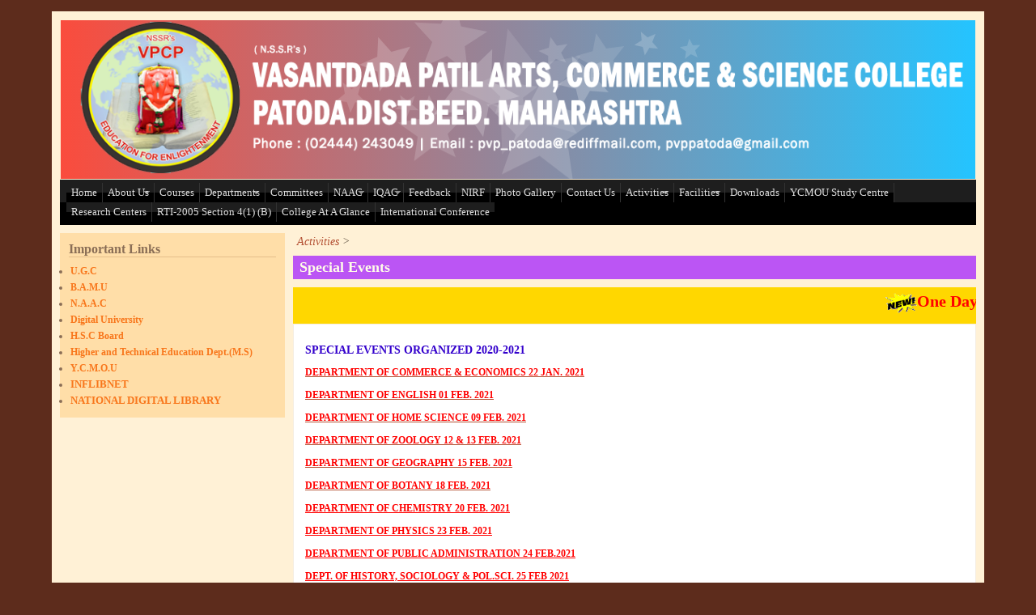

--- FILE ---
content_type: text/html; charset=utf-8
request_url: https://pvpcollegepatoda.org/special-events
body_size: 12559
content:
<!DOCTYPE html PUBLIC "-//W3C//DTD XHTML+RDFa 1.0//EN"
  "http://www.w3.org/MarkUp/DTD/xhtml-rdfa-1.dtd">
<html xmlns="http://www.w3.org/1999/xhtml" xml:lang="en" version="XHTML+RDFa 1.0" dir="ltr"
  xmlns:content="http://purl.org/rss/1.0/modules/content/"
  xmlns:dc="http://purl.org/dc/terms/"
  xmlns:foaf="http://xmlns.com/foaf/0.1/"
  xmlns:og="http://ogp.me/ns#"
  xmlns:rdfs="http://www.w3.org/2000/01/rdf-schema#"
  xmlns:sioc="http://rdfs.org/sioc/ns#"
  xmlns:sioct="http://rdfs.org/sioc/types#"
  xmlns:skos="http://www.w3.org/2004/02/skos/core#"
  xmlns:xsd="http://www.w3.org/2001/XMLSchema#">

<head profile="http://www.w3.org/1999/xhtml/vocab">
  <meta http-equiv="Content-Type" content="text/html; charset=utf-8" />
<meta name="Generator" content="Drupal 7 (http://drupal.org)" />
<link rel="canonical" href="/special-events" />
<link rel="shortlink" href="/node/177" />
<link rel="shortcut icon" href="https://pvpcollegepatoda.org/sites/default/files/logo16.png" type="image/png" />
  <title>Special Events | N. S. S. R&#039;s VASANTDADA PATIL ARTS, COMMERCE &amp; SCIENCE COLLEGE, PATODA. DIST. BEED. MAHARASHTRA</title>
  <style type="text/css" media="all">
@import url("https://pvpcollegepatoda.org/modules/system/system.base.css?sjj8dh");
@import url("https://pvpcollegepatoda.org/modules/system/system.menus.css?sjj8dh");
@import url("https://pvpcollegepatoda.org/modules/system/system.messages.css?sjj8dh");
@import url("https://pvpcollegepatoda.org/modules/system/system.theme.css?sjj8dh");
</style>
<style type="text/css" media="all">
@import url("https://pvpcollegepatoda.org/modules/field/theme/field.css?sjj8dh");
@import url("https://pvpcollegepatoda.org/modules/node/node.css?sjj8dh");
@import url("https://pvpcollegepatoda.org/modules/user/user.css?sjj8dh");
@import url("https://pvpcollegepatoda.org/sites/all/modules/views/css/views.css?sjj8dh");
@import url("https://pvpcollegepatoda.org/sites/all/modules/ckeditor/css/ckeditor.css?sjj8dh");
</style>
<style type="text/css" media="all">
@import url("https://pvpcollegepatoda.org/sites/all/modules/colorbox/styles/default/colorbox_style.css?sjj8dh");
@import url("https://pvpcollegepatoda.org/sites/all/modules/ctools/css/ctools.css?sjj8dh");
@import url("https://pvpcollegepatoda.org/sites/all/modules/nice_menus/css/nice_menus.css?sjj8dh");
@import url("https://pvpcollegepatoda.org/sites/all/modules/nice_menus/css/nice_menus_default.css?sjj8dh");
</style>
<style type="text/css" media="all">
@import url("https://pvpcollegepatoda.org/sites/all/themes/mayo/css/layout.css?sjj8dh");
@import url("https://pvpcollegepatoda.org/sites/all/themes/mayo/css/style.css?sjj8dh");
@import url("https://pvpcollegepatoda.org/sites/default/files/color/mayo-0cfaec51/colors.css?sjj8dh");
</style>

<!--[if IE 8]>
<link type="text/css" rel="stylesheet" href="https://pvpcollegepatoda.org/sites/all/themes/mayo/css/ie8.css?sjj8dh" media="all" />
<![endif]-->

<!--[if  IE 7]>
<link type="text/css" rel="stylesheet" href="https://pvpcollegepatoda.org/sites/all/themes/mayo/css/ie.css?sjj8dh" media="all" />
<![endif]-->

<!--[if IE 6]>
<link type="text/css" rel="stylesheet" href="https://pvpcollegepatoda.org/sites/all/themes/mayo/css/ie6.css?sjj8dh" media="all" />
<![endif]-->
<style type="text/css" media="all">
@import url("https://pvpcollegepatoda.org/sites/all/themes/mayo/css/black-menu.css?sjj8dh");
</style>
<style type="text/css" media="all">
<!--/*--><![CDATA[/*><!--*/
body{font-size:87.5%;font-family:Georgia,'Palatino Linotype','Book Antiqua','URW Palladio L',Baskerville,Meiryo,'Hiragino Mincho Pro','MS PMincho',serif;}
h1,h2,h3,h4,h5{font-family:Georgia,'Palatino Linotype','Book Antiqua','URW Palladio L',Baskerville,Meiryo,'Hiragino Mincho Pro','MS PMincho',serif;}
body,#page-wrapper{background-color:#5d2c1c;color:#685c4a;}#site-name span{font-size:17px;}#header{max-height:200px !important;}#logo img{width:100% !important;}#logo{padding-top:0px !important;}#main,body.overlay{background-color:#fff1d6;color:#685c4a;}#page{background-color:#fff1d6;}#main-menu-links li a.active,#main-menu-links li.active-trail a{background-color:#fff1d6;}.tabs ul.secondary li a,.tabs ul.primary li a{border-color:#edddc9;border-bottom-width:1px;border-bottom-style:solid;background-color:#fff1d6;}.tabs ul.secondary li a.active:hover,.tabs ul.secondary li a:hover,.tabs ul.primary li a.active:hover,.tabs ul.primary li a:hover{background-color:#e3a968;}.tabs ul.secondary li a.active,.tabs ul.primary li a.active{}.tabs ul.secondary li.active a,.tabs ul.primary li.active a{background-color:#fff1d6;border-color:#edddc9;}.tabs ul.secondary li{border-color:#edddc9;}#header{background-color:#fa4c3d;background-image:-webkit-gradient(linear,left top,right top,from(#fa4c3d),to(#24c4ff));background-image:-moz-linear-gradient(0deg,#fa4c3d,#24c4ff);border-color:#fff1d6;filter:progid:DXImageTransform.Microsoft.Gradient(StartColorStr=#fa4c3d,EndColorStr=#24c4ff,GradientType=1);-ms-filter:"progid:DXImageTransform.Microsoft.gradient(startColorstr=#fa4c3d, endColorstr=#24c4ff, GradientType=1)";}a.visited,a{color:#b34f32;}a:hover,a:focus{color:#af431f;}a:active{color:#af431f;}li a.active{color:#685c4a;}.column-block,.sidebar .block{background-color:#ffdea8;border-color:#ffdea8;color:#8a6e56;}.column-block h2,.sidebar h2{border-bottom-color:#e5be8b;color:#8a6e56;}.column-block a,.sidebar a{color:#f8761b;}.column-block table tr th,.sidebar .block table tr th{border-color:#e5be8b;border-color:#ffdea8;border-color:#e5be8b;}.node{background-color:#ffffff;border-color:#f5ede0;}.node h2{border-color:#e2ccab;}.node-sticky{background-color:#ffdea8;}.node .submitted{color:#968d81;}#menubar,#submenubar,#navigation{border-bottom-color:#edddc9;}#navigation ul li{border-right-color:#edddc9;color:#685c4a;}#navigation ul li.last{border-right:none;}.highlight{background-color:#e3a968;}div.item-list ul.pager li a:hover,#navigation ul li a:hover{background-color:#e3a968;}#page-title{background-color:#bb55f4;color:#fffde8;}#content .block h2{background-color:#bb55f4;color:#fffde8;}#content .node h2{background-color:transparent;color:#685c4a;}#content .node-sticky h2{background-color:transparent;}#footer-wrapper{background-color:#7a4001;color:#e5ddca;}#footer-wrapper a{color:#ff7505;}#footer-wrapper .column-block{background-color:#7a4001;color:#e5ddca;}#footer-wrapper .column-block h2{border:none;color:#e5ddca;}#footer-wrapper .column-block a{color:#ff7505;}#footer{background-color:#7a4001;color:#e5ddca;}#footer a{color:#ff7505;}.region-header,.region-header a,.region-header li a.active,#header #name-and-slogan,#header #name-and-slogan a{color:#ffffff;}form fieldset{border:solid 1px #edddc9;}blockquote{border-color:#e2ccab;}.filter-wrapper{background-color:#fff1d6;}.comment{background-color:#ffffff;border-color:#f5ede0;}.comment h3{border-color:#e2ccab;}.comment-unpublished{background-color:#ffffff;}.comment .submitted{color:#968d81;}table.views-view-grid tr{background-color:#fff1d6;}td.views-field{background-color:#fff1d6;}table tr th{background-color:#f8c88c;border-right-color:#fff1d6;}fieldset{border-color:#e2ccab;}tr.even,tr.even td{background-color:#f7ecde;}tr.odd,tr.odd td{background-color:#ffffff;}tr.even td.active,tr.odd td.active{background-image:url(/sites/all/themes/mayo/images/dark.png);}.profile .user-picture{background-color:#fff1d6;}.column-block table tr td,.sidebar .block table tr td{border-color:#e5be8b;}.column-block table tr.even td,.column-block table tr.odd td,.sidebar .block table tr.even td,.sidebar .block table tr.odd td{background-color:#ffdea8;}.sf-menu li a{background-color:#fff1d6;border-right-color:#edddc9;}.sf-menu li.last ul li a,.sf-menu li ul li a,.sf-menu li ul li.last a{border-width:0px;}.sf-menu li a.sfHover,.sf-menu li a:hover{background-color:#e3a968;}.sf-menu a,.sf-menu a:active,.sf-menu a:visited,.sf-menu a:focus{color:#b34f32;}.sf-menu ul{border-color:#edddc9;}.nice-menu a,.nice-menu a:active,.nice-menu a:visited,.nice-menu a:focus{color:#b34f32;}ul.nice-menu li.menuparent a{background-color:#fff1d6;}ul.nice-menu li a{background-color:#fff1d6;border-right-color:#edddc9;}ul.nice-menu li.menuparent a:hover,ul.nice-menu li a:hover{background-color:#e3a968;}ul.nice-menu li.last ul li a,ul.nice-menu li ul li a,ul.nice-menu li ul li.last a{border-color:#edddc9;}ul.nice-menu li ul li.menuparent{background-color:#fff1d6;}ul.nice-menu li.menuparent li{background:none;background-color:#fff1d6;}ul.nice-menu li.menuparent li:hover{background:none;background-color:#e3a968;}ul.nice-menu li ul{border:solid 1px #edddc9;}div#name-and-slogan{margin-top:-90px;margin-left:90px;}.page-node-add-student-survey #page-title,.page-node-add-student-survey #breadcrumb{display:none;}div#block-block-32{padding:10px 30px;border:1px solid;background:#ecdfc6;}div#field-instruction-add-more-wrapper{padding:10px 30px;border:1px solid;background:#ecdfc6;}.field-type-list-text,.field-type-text{border-bottom:1px solid #685c4a21;}div#block-block-34{background:#ded461;padding-top:15px;margin:0px;}ul.nice-menu li a{font-size:0.9em;padding:4px 6px !important;border:none;border-right-style:solid;border-right-width:1px;}

/*]]>*/-->
</style>
  <script type="2276cfc535d034df6ab2c1dd-text/javascript" src="https://pvpcollegepatoda.org/misc/jquery.js?v=1.4.4"></script>
<script type="2276cfc535d034df6ab2c1dd-text/javascript" src="https://pvpcollegepatoda.org/misc/jquery-extend-3.4.0.js?v=1.4.4"></script>
<script type="2276cfc535d034df6ab2c1dd-text/javascript" src="https://pvpcollegepatoda.org/misc/jquery-html-prefilter-3.5.0-backport.js?v=1.4.4"></script>
<script type="2276cfc535d034df6ab2c1dd-text/javascript" src="https://pvpcollegepatoda.org/misc/jquery.once.js?v=1.2"></script>
<script type="2276cfc535d034df6ab2c1dd-text/javascript" src="https://pvpcollegepatoda.org/misc/drupal.js?sjj8dh"></script>
<script type="2276cfc535d034df6ab2c1dd-text/javascript" src="https://pvpcollegepatoda.org/sites/all/modules/nice_menus/js/jquery.bgiframe.js?v=2.1"></script>
<script type="2276cfc535d034df6ab2c1dd-text/javascript" src="https://pvpcollegepatoda.org/sites/all/modules/nice_menus/js/jquery.hoverIntent.js?v=0.5"></script>
<script type="2276cfc535d034df6ab2c1dd-text/javascript" src="https://pvpcollegepatoda.org/sites/all/modules/nice_menus/js/superfish.js?v=1.4.8"></script>
<script type="2276cfc535d034df6ab2c1dd-text/javascript" src="https://pvpcollegepatoda.org/sites/all/modules/nice_menus/js/nice_menus.js?v=1.0"></script>
<script type="2276cfc535d034df6ab2c1dd-text/javascript" src="https://pvpcollegepatoda.org/sites/all/libraries/colorbox/jquery.colorbox-min.js?sjj8dh"></script>
<script type="2276cfc535d034df6ab2c1dd-text/javascript" src="https://pvpcollegepatoda.org/sites/all/modules/colorbox/js/colorbox.js?sjj8dh"></script>
<script type="2276cfc535d034df6ab2c1dd-text/javascript" src="https://pvpcollegepatoda.org/sites/all/modules/colorbox/styles/default/colorbox_style.js?sjj8dh"></script>
<script type="2276cfc535d034df6ab2c1dd-text/javascript" src="https://pvpcollegepatoda.org/sites/all/modules/google_analytics/googleanalytics.js?sjj8dh"></script>
<script type="2276cfc535d034df6ab2c1dd-text/javascript" src="https://www.googletagmanager.com/gtag/js?id=UA-135139858-1"></script>
<script type="2276cfc535d034df6ab2c1dd-text/javascript">
<!--//--><![CDATA[//><!--
window.dataLayer = window.dataLayer || [];function gtag(){dataLayer.push(arguments)};gtag("js", new Date());gtag("set", "developer_id.dMDhkMT", true);gtag("config", "UA-135139858-1", {"groups":"default","anonymize_ip":true});
//--><!]]>
</script>
<script type="2276cfc535d034df6ab2c1dd-text/javascript">
<!--//--><![CDATA[//><!--
jQuery.extend(Drupal.settings, {"basePath":"\/","pathPrefix":"","setHasJsCookie":0,"ajaxPageState":{"theme":"mayo","theme_token":"zSbg-WwmVPPVJdGX0_9y363fLu1-GyKwmkBcXCj1vZY","js":{"misc\/jquery.js":1,"misc\/jquery-extend-3.4.0.js":1,"misc\/jquery-html-prefilter-3.5.0-backport.js":1,"misc\/jquery.once.js":1,"misc\/drupal.js":1,"sites\/all\/modules\/nice_menus\/js\/jquery.bgiframe.js":1,"sites\/all\/modules\/nice_menus\/js\/jquery.hoverIntent.js":1,"sites\/all\/modules\/nice_menus\/js\/superfish.js":1,"sites\/all\/modules\/nice_menus\/js\/nice_menus.js":1,"sites\/all\/libraries\/colorbox\/jquery.colorbox-min.js":1,"sites\/all\/modules\/colorbox\/js\/colorbox.js":1,"sites\/all\/modules\/colorbox\/styles\/default\/colorbox_style.js":1,"sites\/all\/modules\/google_analytics\/googleanalytics.js":1,"https:\/\/www.googletagmanager.com\/gtag\/js?id=UA-135139858-1":1,"0":1},"css":{"modules\/system\/system.base.css":1,"modules\/system\/system.menus.css":1,"modules\/system\/system.messages.css":1,"modules\/system\/system.theme.css":1,"modules\/field\/theme\/field.css":1,"modules\/node\/node.css":1,"modules\/user\/user.css":1,"sites\/all\/modules\/views\/css\/views.css":1,"sites\/all\/modules\/ckeditor\/css\/ckeditor.css":1,"sites\/all\/modules\/colorbox\/styles\/default\/colorbox_style.css":1,"sites\/all\/modules\/ctools\/css\/ctools.css":1,"sites\/all\/modules\/nice_menus\/css\/nice_menus.css":1,"sites\/all\/modules\/nice_menus\/css\/nice_menus_default.css":1,"sites\/all\/themes\/mayo\/css\/layout.css":1,"sites\/all\/themes\/mayo\/css\/style.css":1,"sites\/all\/themes\/mayo\/css\/colors.css":1,"sites\/all\/themes\/mayo\/css\/ie8.css":1,"sites\/all\/themes\/mayo\/css\/ie.css":1,"sites\/all\/themes\/mayo\/css\/ie6.css":1,"sites\/all\/themes\/mayo\/css\/black-menu.css":1,"1":1,"2":1,"0":1}},"colorbox":{"opacity":"0.85","current":"{current} of {total}","previous":"\u00ab Prev","next":"Next \u00bb","close":"Close","maxWidth":"98%","maxHeight":"98%","fixed":true,"mobiledetect":true,"mobiledevicewidth":"480px","file_public_path":"\/sites\/default\/files","specificPagesDefaultValue":"admin*\nimagebrowser*\nimg_assist*\nimce*\nnode\/add\/*\nnode\/*\/edit\nprint\/*\nprintpdf\/*\nsystem\/ajax\nsystem\/ajax\/*"},"nice_menus_options":{"delay":"800","speed":"fast"},"googleanalytics":{"account":["UA-135139858-1"],"trackOutbound":1,"trackMailto":1,"trackDownload":1,"trackDownloadExtensions":"7z|aac|arc|arj|asf|asx|avi|bin|csv|doc(x|m)?|dot(x|m)?|exe|flv|gif|gz|gzip|hqx|jar|jpe?g|js|mp(2|3|4|e?g)|mov(ie)?|msi|msp|pdf|phps|png|ppt(x|m)?|pot(x|m)?|pps(x|m)?|ppam|sld(x|m)?|thmx|qtm?|ra(m|r)?|sea|sit|tar|tgz|torrent|txt|wav|wma|wmv|wpd|xls(x|m|b)?|xlt(x|m)|xlam|xml|z|zip","trackColorbox":1}});
//--><!]]>
</script>
</head>
<body class="html not-front not-logged-in one-sidebar sidebar-first page-node page-node- page-node-177 node-type-page" >
  <div id="skip-link">
    <a href="#main-content" class="element-invisible element-focusable">Skip to main content</a>
  </div>
    

<div id="page-wrapper" style="width: 90%; margin-top: 14px; margin-bottom: 14px;">
  <div id="page" style="padding: 10px;">

    <div id="header" >
    <div id="header-watermark" style="background-image: url(/sites/all/themes/mayo/images/pat-5.png);">
    <div class="section clearfix">

              <div id="logo" style="padding-left: 20px; padding-top: 15px;">
        <a href="/" title="Home" rel="home">
          <img src="https://pvpcollegepatoda.org/sites/default/files/LOGOpvp.png" alt="Home" />
        </a>
        </div> <!-- /#logo -->
      
      
      
      
      <div class="clearfix cfie"></div>

      
    </div> <!-- /.section -->
    </div> <!-- /#header-watermark -->
    </div> <!-- /#header -->

    
    <div class="clearfix cfie"></div>

    <!-- for nice_menus, superfish -->
        <div id="menubar" class="menubar clearfix">
        <div class="region region-menubar">
    <div id="block-nice-menus-1" class="block block-nice-menus clearfix">

    
  <div class="content">
    <ul class="nice-menu nice-menu-down nice-menu-main-menu" id="nice-menu-1"><li class="menu-218 menu-path-front first odd "><a href="/">Home</a></li>
<li class="menu-422 menuparent  menu-path-nolink  even "><a title="" class="nolink" tabindex="0">About Us</a><ul><li class="menu-429 menu-path-node-3 first odd "><a href="/node/3">College Profile</a></li>
<li class="menu-431 menu-path-node-4  even "><a href="/node/4">Sister Institutes</a></li>
<li class="menu-430 menu-path-node-5  odd "><a href="/node/5">From Principal&#039;s Desk</a></li>
<li class="menu-868 menu-path-node-186  even "><a href="/node/186">Code of Conduct</a></li>
<li class="menu-1129 menu-path-node-676  odd "><a href="/recruitment">Recruitment</a></li>
<li class="menu-440 menu-path-node-2  even "><a href="/node/2">Our Mission</a></li>
<li class="menu-441 menu-path-node-6  odd "><a href="/node/6">Governing Bodies</a></li>
<li class="menu-459 menu-path-node-19  even last"><a href="/node/19">Awards and Achievements</a></li>
</ul></li>
<li class="menu-423 menu-path-node-22  odd "><a href="/node/22">Courses</a></li>
<li class="menu-424 menuparent  menu-path-nolink  even "><a title="" class="nolink" tabindex="0">Departments</a><ul><li class="menu-432 menu-path-node-28 first odd "><a href="/node/28">Arts</a></li>
<li class="menu-433 menu-path-node-29  even "><a href="/node/29">Science</a></li>
<li class="menu-434 menu-path-node-30  odd "><a href="/node/30">Commerce</a></li>
<li class="menu-450 menu-path-node-10  even "><a href="/node/10">HSC Vocational</a></li>
<li class="menu-448 menu-path-node-8  odd "><a href="/node/8">Administrative</a></li>
<li class="menu-1194 menu-path-node-677  even "><a href="/academic-activities">Academic Activities</a></li>
<li class="menu-449 menu-path-node-9  odd last"><a href="/node/9">Library</a></li>
</ul></li>
<li class="menu-425 menu-path-node-23  odd "><a href="/node/23">Committees</a></li>
<li class="menu-1198 menuparent  menu-path-front  even "><a href="/" title="">NAAC</a><ul><li class="menu-1199 menu-path-node-882 first odd "><a href="/iiqa">IIQA</a></li>
<li class="menu-1200 menu-path-node-883  even "><a href="/curricular-aspects">Curricular Aspects</a></li>
<li class="menu-1201 menu-path-node-884  odd "><a href="/teaching-learning-evaluation">Teaching-Learning &amp; Evaluation</a></li>
<li class="menu-1202 menu-path-node-885  even "><a href="/research-innovations-extension">Research, Innovations &amp; Extension</a></li>
<li class="menu-1203 menu-path-node-886  odd "><a href="/infrastructure-learning-resources">Infrastructure &amp; Learning Resources</a></li>
<li class="menu-1204 menu-path-node-887  even "><a href="/student-support-progression">Student Support &amp; Progression</a></li>
<li class="menu-1205 menu-path-node-888  odd "><a href="/governance-leadership-management">Governance, Leadership &amp; Management</a></li>
<li class="menu-1206 menu-path-node-889  even last"><a href="/institutional-values-best-practices">Institutional Values &amp; Best Practices</a></li>
</ul></li>
<li class="menu-426 menuparent  menu-path-node-152  odd "><a href="/node/152">IQAC</a><ul><li class="menu-505 menu-path-node-184 first odd "><a href="/node/184">AQAR</a></li>
<li class="menu-506 menu-path-node-185  even "><a href="/node/185">SSR</a></li>
<li class="menu-1120 menu-path-node-668  odd "><a href="/iqac-committee">IQAC Committee</a></li>
<li class="menu-891 menu-path-node-187  even "><a href="/students-satisfaction-survey">Students Satisfaction Survey</a></li>
<li class="menu-1121 menu-path-node-669  odd "><a href="/naac-certificate">NAAC Certificate</a></li>
<li class="menu-1123 menu-path-node-671  even "><a href="/academic-calendar">Academic Calendar</a></li>
<li class="menu-1124 menu-path-node-672  odd "><a href="/learning-outcomes">Learning Outcomes</a></li>
<li class="menu-1125 menu-path-node-673  even "><a href="/procedure-policy">Procedure &amp; Policy</a></li>
<li class="menu-1126 menu-path-node-674  odd "><a href="/best-practices">Best Practices</a></li>
<li class="menu-1127 menu-path-node-675  even "><a href="/institutional-distinctiveness">Institutional Distinctiveness</a></li>
<li class="menu-1207 menu-path-node-890  odd "><a href="/iso-certificate">ISO Certificate</a></li>
<li class="menu-1208 menu-path-node-891  even last"><a href="/environmental-audits">Environmental Audits</a></li>
</ul></li>
<li class="menu-892 menu-path-node-188  even "><a href="/feedback">Feedback</a></li>
<li class="menu-504 menu-path-node-183  odd "><a href="/node/183">NIRF</a></li>
<li class="menu-427 menu-path-node-20  even "><a href="/node/20">Photo Gallery</a></li>
<li class="menu-428 menu-path-node-27  odd "><a href="/node/27">Contact Us</a></li>
<li class="menu-442 menuparent  menu-path-nolink active-trail  even "><a title="" class="nolink" tabindex="0">Activities</a><ul><li class="menu-444 menu-path-node-24 first odd "><a href="/node/24">National Service Scheme (NSS)</a></li>
<li class="menu-446 menu-path-node-25  even "><a href="/institutional-distinctiveness-sports-achievements">Sports</a></li>
<li class="menu-452 menu-path-node-12  odd "><a href="/node/12">NCC</a></li>
<li class="menu-453 menu-path-node-13  even "><a href="/node/13">Alumni</a></li>
<li class="menu-464 menu-path-node-180  odd "><a href="/node/180">Alumni Association</a></li>
<li class="menu-454 menu-path-node-14  even "><a href="/node/14">Parent Teacher Association</a></li>
<li class="menu-455 menu-path-node-15  odd "><a href="/node/15">Educational Tours</a></li>
<li class="menu-462 menu-path-node-177 active-trail  even "><a href="/special-events" class="active">Special Events</a></li>
<li class="menu-503 menu-path-node-182  odd "><a href="/node/182">Research Activities</a></li>
<li class="menu-1195 menu-path-node-738  even last"><a href="/books-publication">Books Publication</a></li>
</ul></li>
<li class="menu-443 menuparent  menu-path-nolink  odd "><a title="" class="nolink" tabindex="0">Facilities</a><ul><li class="menu-447 menu-path-node-26 first odd "><a href="/node/26">Infrastructure</a></li>
<li class="menu-456 menu-path-node-16  even "><a href="/node/16">Library</a></li>
<li class="menu-457 menu-path-node-17  odd "><a href="/node/17">Computer Labs</a></li>
<li class="menu-458 menu-path-node-18  even last"><a href="/node/18">Scholarships</a></li>
</ul></li>
<li class="menu-461 menu-path-node-21  even "><a href="/node/21">Downloads</a></li>
<li class="menu-1196 menu-path-node-876  odd "><a href="/ycmou-study-centre">YCMOU Study Centre</a></li>
<li class="menu-1197 menu-path-node-880  even "><a href="/research-centers">Research Centers</a></li>
<li class="menu-1209 menu-path-node-893  odd "><a href="/rti-2005-section-41-b">RTI-2005 Section 4(1) (B)</a></li>
<li class="menu-1375 menu-path-node-899  even "><a href="/college-glance">College At A Glance</a></li>
<li class="menu-1513 menu-path-node-1302  odd last"><a href="/international-conference">International Conference</a></li>
</ul>
  </div>
</div>
  </div>
    </div>
        
    <!-- space between menus and contents -->
    <div class="spacer clearfix cfie"></div>


    <div id="main-wrapper">
    <div id="main" class="clearfix" style="">

      
      
      
      <div class="clearfix cfie"></div>


      <!-- sidebars (left) -->
              <div id="sidebar-first" class="column sidebar" style="width: 25%;"><div class="section" style="margin-left: 0px; margin-right: 5px;">
            <div class="region region-sidebar-first">
    <div id="block-block-1" class="block block-block clearfix">

    <h2>Important Links</h2>
  
  <div class="content">
    <ul style="list-style-type:disc">
<li><strong><span style="font-size:12px"><a href="http://www.ugc.ac.in/" target="_blank">U.G.C</a></span></strong></li>
<li><strong><span style="font-size:12px"><a href="http://www.bamu.net/" target="_blank">B.A.M.U</a></span></strong></li>
<li><strong><span style="font-size:12px"><a href="http://www.naac.gov.in/" target="_blank">N.A.A.C</a></span></strong></li>
<li><strong><span style="font-size:12px"><a href="http://bamua.digitaluniversity.ac/" target="_blank">Digital University</a></span></strong></li>
<li><strong><span style="font-size:12px"><a href="http://www.msbshse.ac.in/newsite/newhome.html" target="_blank">H.S.C Board</a></span></strong></li>
<li><strong><span style="font-size:12px"><a href="http://techedu.maharashtra.gov.in" target="_blank">Higher and Technical Education Dept.(M.S)</a></span></strong></li>
<li><strong><span style="font-size:12px"><a href="http://ycmou.digitaluniversity.ac" target="_blank">Y.C.M.O.U</a></span></strong></li>
<li><strong><a href="https://nlist.inflibnet.ac.in/">INFLIBNET</a></strong></li>
<li><strong><a href="https://ndl.iitkgp.ac.in/">NATIONAL DIGITAL LIBRARY</a></strong></li>
</ul>
  </div>
</div>
  </div>
        </div></div> <!-- /.section, /#sidebar-first -->
            

      <!-- main content -->
      <div id="content" class="column" style="width: 75%;"><div class="section" style="margin-left: 5px; margin-right: 0px;">

        
                  <div id="breadcrumb"><div class="breadcrumb"><a title="" class="nolink" tabindex="0">Activities</a> > </div></div>
        
        <a id="main-content"></a>
                <h1 class="title" id="page-title">Special Events</h1>                <div class="tabs"></div>                          <div class="region region-content">
    <div id="block-block-36" class="block block-block clearfix">

    
  <div class="content">
       <style>

.block-one {
    background: gold;
    height: 45px;
    display: flex;
    justify-content: center;
    align-items: center;
}

    </style>

<div class="block-one">
    <marquee behavior="scroll" direction="left" width="100%" scrollamount="3" height="30" onmouseover="if (!window.__cfRLUnblockHandlers) return false; this.stop();" onmouseout="if (!window.__cfRLUnblockHandlers) return false; this.start();" data-cf-modified-2276cfc535d034df6ab2c1dd-="">
        <h1><a href="/sites/default/files/upload/Untitled.pdf" style="color:red;"> <img alt=""
                    src="/sites/default/files/upload/new.gif" style="float:left; height:25px;"> One Day National Conference on 'Recent Advances in Life Sciences and Molecular Biology for Rural Development' on 11 March 2025</a>
            <h1>
    </marquee>
</div>
  </div>
</div>
<div id="block-system-main" class="block block-system clearfix">

    
  <div class="content">
    <div id="node-177" class="node node-page clearfix" about="/special-events" typeof="foaf:Document">

  
      <span property="dc:title" content="Special Events" class="rdf-meta element-hidden"></span>
  
  <div class="content">
    <div class="field field-name-body field-type-text-with-summary field-label-hidden"><div class="field-items"><div class="field-item even" property="content:encoded"><p><span style="font-size:14px"><span style="color:#3300cc"><strong><span style="font-family:Georgia,serif">SPECIAL EVENTS ORGANIZED 2020-2021</span></strong></span></span></p>
<p><span style="font-size:12px"><a href="/sites/default/files/upload/22.01.2021%20Commerce.pdf"><u><span style="color:#ff0000"><strong><span style="font-family:Georgia,serif">DEPARTMENT OF COMMERCE &amp; ECONOMICS 22 JAN. 2021</span></strong></span></u></a></span></p>
<p><span style="font-size:12px"><a href="/sites/default/files/upload/01feb2021%20ENGLISH_0.pdf"><u><span style="color:#ff0000"><strong><span style="font-family:Georgia,serif">DEPARTMENT OF ENGLISH 01 FEB. 2021</span></strong></span></u></a></span></p>
<p><span style="font-size:12px"><a href="/sites/default/files/upload/09022021%20HOME%20SCIENCE_0.pdf"><u><span style="color:#ff0000"><strong><span style="font-family:Georgia,serif">DEPARTMENT OF HOME SCIENCE 09 FEB. 2021</span></strong></span></u></a></span></p>
<p><span style="font-size:12px"><a href="/sites/default/files/upload/12-13feb21Zoology.pdf"><u><span style="color:#ff0000"><strong><span style="font-family:Georgia,serif">DEPARTMENT OF ZOOLOGY 12 &amp; 13 FEB. 2021</span></strong></span></u></a></span></p>
<p><span style="font-size:12px"><a href="/sites/default/files/upload/15022021%20GEOGRAPHY.pdf"><u><span style="color:#ff0000"><strong><span style="font-family:Georgia,serif">DEPARTMENT OF GEOGRAPHY 15 FEB. 2021</span></strong></span></u></a></span></p>
<p><span style="font-size:12px"><a href="/sites/default/files/upload/18%20feb%202021%20and%2015%20sep%202021%20BOTANY.pdf"><u><span style="color:#ff0000"><strong><span style="font-family:Georgia,serif">DEPARTMENT OF BOTANY 18 FEB. 2021</span></strong></span></u></a></span></p>
<p><span style="font-size:12px"><a href="/sites/default/files/upload/20022021%20CHEMISTRY.pdf"><span style="color:#ff0000; font-family:Georgia,serif"><strong><u>DEPARTMENT OF CHEMISTRY 20 FEB. 2021</u></strong></span></a></span></p>
<p><span style="font-size:12px"><a href="/sites/default/files/upload/23feb2021%20PHYSICS.pdf"><span style="color:#ff0000; font-family:Georgia,serif"><strong><u>DEPARTMENT OF PHYSICS 23 FEB. 2021</u></strong></span></a></span></p>
<p><span style="font-size:12px"><a href="/sites/default/files/upload/24feb2021%20PUB%20ADM.pdf"><span style="color:#ff0000; font-family:Georgia,serif"><strong><u>DEPARTMENT OF PUBLIC ADMINISTRATION 24 FEB.2021</u></strong></span></a></span></p>
<p><span style="font-size:12px"><a href="/sites/default/files/upload/25feb2021%20HISTORY.pdf"><span style="color:#ff0000; font-family:Georgia,serif"><strong><u>DEPT. OF HISTORY, SOCIOLOGY &amp; POL.SCI. 25 FEB 2021</u></strong></span></a></span></p>
<p><span style="font-size:12px"><a href="/sites/default/files/upload/26feb2021maths.pdf"><span style="color:#ff0000; font-family:Georgia,serif"><strong><u>DEPARTMENT OF MATHEMATICS 26 FEB.2021</u></strong></span></a></span></p>
<p><span style="font-size:12px"><a href="/sites/default/files/upload/TRILINGUAL%20CONFERENCE.pdf"><span style="color:#ff0000; font-family:Georgia,serif"><strong><u>TRILINGUAL NATIONAL CONFERENCE DEPT OF MARATHI 27 FEB. 2021</u></strong></span></a></span></p>
<p><span style="font-size:12px"><a href="/sites/default/files/upload/15%20march%202021%20CULTURAL%20%26%20LANGUAGES.pdf"><span style="color:#ff0000; font-family:Georgia,serif"><strong><u>CULTURAL &amp; DEPT. OF LANGUAGES 15 FEB. 2021</u></strong></span></a></span></p>
<p><span style="font-size:12px"><a href="/sites/default/files/upload/10.03.21%20HEALTH%20CHECK%20UP.pdf"><span style="color:#ff0000; font-family:Georgia,serif"><strong><u>HEALTH CHECK UP CAMP 10 MARCH 2021</u></strong></span></a></span></p>
<p><span style="font-size:12px"><a href="/sites/default/files/upload/26march2021%20RESEARCH%20COMMITTEE.pdf"><span style="color:#ff0000; font-family:Georgia,serif"><strong><u>IQAC &amp; RESEARCH COMMITTEE 26 MARCH 2021</u></strong></span></a></span></p>
<p><span style="font-size:14px"><span style="color:#3300cc"><strong><span style="font-family:Georgia,serif">SPECIAL EVENTS ORGANIZED 2021-2022</span></strong></span></span></p>
<p><span style="font-size:12px"><a href="/sites/default/files/upload/6%20sep%202021CULTURAL_0.pdf"><span style="color:#cc00ff"><u><span style="font-family:Georgia,serif"><strong>CULTURAL DEPARTMENT 6 SEPT. 2021</strong></span></u></span></a></span></p>
<p><span style="font-size:12px"><a href="/sites/default/files/upload/14%20sep%202021%20MATHS.pdf"><span style="color:#cc00ff"><span style="font-family:Georgia,serif"><strong><u>DEPARTMENT OF MATHEMATICS 14 SEPT. 2021</u></strong></span></span></a></span></p>
<p><span style="font-size:12px"><a href="/sites/default/files/upload/140921%20IQAC%20%26%20RESEARCH%20COMMITTEE.pdf"><span style="color:#cc00ff"><span style="font-family:Georgia,serif"><strong><u>IQAC &amp; RESEARCH COMMITTEE 14 SEPT. 2021</u></strong></span></span></a></span></p>
<p><span style="font-size:12px"><a href="/sites/default/files/upload/18%20feb%202021%20and%2015%20sep%202021%20BOTANY_0.pdf"><span style="color:#cc00ff"><span style="font-family:Georgia,serif"><strong><u>DEPARTMENT OF BOTANY 15 SEPT. 2021</u></strong></span></span></a></span></p>
<p><span style="font-size:12px"><a href="/sites/default/files/upload/16%20sep%202021%20MICRO.pdf"><span style="color:#cc00ff"><u><span style="font-family:Georgia,serif"><strong>DEPARTMENT OF MICROBIOLOGY 16 SEPT. 2021</strong></span></u></span></a></span></p>
<p><span style="font-size:12px"><a href="/sites/default/files/upload/17%20sep%202021%20HISTORY.pdf"><span style="color:#cc00ff"><u><span style="font-family:Georgia,serif"><strong>DEPARTMENT OF HISTORY 17 SEPT. 2021</strong></span></u></span></a></span></p>
<p><span style="font-size:12px"><a href="/sites/default/files/upload/20%20sep%202021%20PHYSICS.pdf"><span style="color:#cc00ff"><u><span style="font-family:Georgia,serif"><strong>DEPARTMENT OF PHYSICS 20 SEPT.2021</strong></span></u></span></a></span></p>
<p><span style="font-size:12px"><a href="/sites/default/files/upload/23%20sep%202021%20PUB%20ADM.pdf"><span style="color:#cc00ff"><u><span style="font-family:Georgia,serif"><strong>DEPARTMENT OF PUBLIC ADMINISTRATION 23 SEPT. 2021</strong></span></u></span></a></span></p>
<p><span style="font-size:12px"><a href="/sites/default/files/upload/24%2009%202021%20and%2028%2009%202021%20CHEMISTRY.pdf"><span style="color:#cc00ff"><u><span style="font-family:Georgia,serif"><strong>DEPARTMENT OF CHEMISTRY 24 &amp; 28 SEPT. 2021</strong></span></u></span></a></span></p>
<p><span style="font-size:12px"><a href="/sites/default/files/upload/25sep2021%20HOME%20SCI.pdf"><span style="color:#cc00ff"><u><span style="font-family:Georgia,serif"><strong>DEPARTMENT OF HOME SCIENCE 25 SEPT. 2021</strong></span></u></span></a></span></p>
<p><span style="font-size:12px"><a href="/sites/default/files/upload/30%2009%202021%20SOCIOLOGY.pdf"><span style="color:#cc00ff"><u><span style="font-family:Georgia,serif"><strong>DEPARTMENT OF SOCIOLOGY 30 SEPT. 2021</strong></span></u></span></a></span></p>
<p><span style="font-size:12px"><a href="/sites/default/files/upload/4.1.22%20STUDENTSEMINAR%20HOME%20SCI.pdf"><span style="color:#cc00ff"><u><span style="font-family:Georgia,serif"><strong>STUDENTS' SEMINAR HOME SCIENCE 4 JAN. 2022</strong></span></u></span></a></span></p>
<p><span style="font-size:12px"><a href="/sites/default/files/upload/110122%20CHEMISTRY%20NATIONAL%20WEBINAR_compressed%20%281%29.pdf"><span style="color:#cc00ff"><u><span style="font-family:Georgia,serif"><strong>DEPARTMENT OF CHEMISTRY 11 JAN. 2022</strong></span></u></span></a></span></p>
<p><span style="font-size:12px"><a href="/sites/default/files/upload/14.01.2022.%20Cultural%20Dept._compressed.pdf"><span style="color:#cc00ff"><u><span style="font-family:Georgia,serif"><strong>CULTURAL DEPARTMENT 14 JAN 2022</strong></span></u></span></a></span></p>
<p><span style="font-size:12px"><a href="/sites/default/files/upload/17-18%20Jan%202022%2C%20Microbiology%20Conference.pdf"><span style="color:#cc00ff"><u><span style="font-family:Georgia,serif"><strong>DEPARTMENT OF MICROBIOLOGY 17&amp;18 JAN. 2022</strong></span></u></span></a></span></p>
<p><span style="font-size:12px"><a href="/sites/default/files/upload/200122%20maths-state-webinar.pdf"><span style="color:#cc00ff; font-family:Georgia,serif"><strong><u>STATE LEVEL WEBINAR MATHEMATICS 20 JAN. 2022</u></strong></span></a></span></p>
<p><span style="font-size:12px"><a href="/sites/default/files/upload/BOTANY%20INTERNATIONAL%20210122.pdf"><span style="color:#cc00ff"><u><span style="font-family:Georgia,serif"><strong>DEPARTMENT OF BOTANY 21 JAN. 2022</strong></span></u></span></a></span></p>
<p><span style="font-size:12px"><a href="/sites/default/files/upload/31JAN22%20HOME%20SCI_compressed.pdf"><span style="color:#cc00ff"><u><span style="font-family:Georgia,serif"><strong>DEPARTMENT OF HOME SCIENCE 31 JAN. 2022</strong></span></u></span></a></span></p>
<p><span style="font-size:12px"><a href="/sites/default/files/upload/050222%20socio%20webinar.pdf"><span style="color:#cc00ff"><u><span style="font-family:Georgia,serif"><strong>STATE LEVEL WEBINAR DEPT. OF SOCIOLOGY 05 FEB. 2022</strong></span></u></span></a></span></p>
<p><span style="font-size:12px"><a href="/sites/default/files/upload/08-11FEB2022%20ENGLISH_compressed.pdf"><span style="color:#cc00ff"><u><span style="font-family:Georgia,serif"><strong>DEPARTMENT OF ENGLISH 8 TO 11 FEB. 2022</strong></span></u></span></a></span></p>
<p><span style="font-size:12px"><a href="/sites/default/files/upload/17FEB22%20HEALTH%20CHECK%20UP%20CAMP.pdf"><u><span style="color:#cc00ff"><span style="font-family:Georgia,serif"><strong>HEALTH CHECK UP CAMP 17 FEB. 2022</strong></span></span></u></a></span></p>
<p><span style="font-size:12px"><a href="/sites/default/files/upload/15%20to%2017%20FEB%2022%20HOME%20SCI_compressed.pdf"><u><span style="color:#cc00ff"><span style="font-family:Georgia,serif"><strong>RANGOLI &amp; DRAWING COMPETITIONS 15-17 FEB. 2022</strong></span></span></u></a></span></p>
<p><span style="font-size:12px"><a href="/sites/default/files/upload/17FEB22%20WOMEN%27S%20EMP.pdf"><span style="color:#cc00ff; font-family:Georgia,serif"><strong><u>WOMEN'S EMPOWERMENT CELL 17 FEB. 2022</u></strong></span></a></span></p>
<p><span style="font-size:12px"><a href="/sites/default/files/upload/08.03.2022%20WORLD%20WOMEN%27S%20DAY-compressed.pdf"><span style="color:#cc00ff; font-family:Georgia,serif"><strong><u>WORLD WOMENS'S DAY 08 MARCH 2022</u></strong></span></a></span></p>
<p><span style="font-size:12px"><a href="/sites/default/files/upload/8MARCH%20PUB%20ADM%20WALL%20MAGAZINE.pdf"><span style="color:#cc00ff; font-family:Georgia,serif"><strong><u>WALL MAGAZINE PUBLICATION ; DEPT. OF PUBLIC ADMINISTRATION 8 MARCH 2022</u></strong></span></a></span></p>
<p><span style="font-size:12px"><a href="/sites/default/files/upload/10.03.22%20COMPETITIVE%20EXAM.pdf"><span style="color:#cc00ff; font-family:Georgia,serif"><strong><u>COMPETITIVE EXAMINATION 10 MARCH 2022</u></strong></span></a></span></p>
<p><span style="font-size:12px"><a href="/sites/default/files/upload/13APR2022%20MODI%20SCRIPT.pdf"><span style="color:#cc00ff; font-family:Georgia,serif"><strong><u>DEPARTMENT OF HISTORY: CERTIFICATE COURSE IN MODI SCRIPT: 13 APRIL 2022</u></strong></span></a></span></p>
<p><span style="font-size:12px"><a href="/sites/default/files/upload/PLACEMENT%20WORKSHOP%20260322.pdf"><span style="color:#cc00ff; font-family:Georgia,serif"><strong><u>COMPETITIVE EXAMINATION GUIDANCE &amp; PLACEMENT CELL 26 &amp; 28 MARCH 2022</u></strong></span></a></span></p>
<p><span style="font-size:12px"><a href="/sites/default/files/upload/23.04.2022%20Home%20Science%20Cert%20Course.pdf"><span style="color:#cc00ff; font-family:Georgia,serif"><strong><u>DEPARTMENT OF HOME SCIENCE: CERTIFICATE COURSE 23 APRIL 2022</u></strong></span></a></span></p>
<p><span style="font-size:12px"><a href="/sites/default/files/upload/Crash%20Course%20in%20Spoken%20English.pdf"><span style="color:#cc00ff; font-family:Georgia,serif"><strong><u>DEPARTMENT OF ENGLISH: CRASH COURSE IN SPOKEN ENGLISH: 7 MAY 2022</u></strong></span></a></span></p>
<p><span style="font-size:12px"><a href="/sites/default/files/upload/IPs_IPRs_Patent%2020052022.pdf"><span style="color:#cc00ff; font-family:Georgia,serif"><strong><u>IPs, IPRs AND PATENT FILING WORKSHOP: 20 MAY 2022</u></strong></span></a></span></p>
<p><span style="font-size:12px"><a href="/sites/default/files/upload/NSS%20REPORT%202021-22.pdf"><span style="color:#cc00ff; font-family:Georgia,serif"><strong><u>NSS REPORT 2021-2022</u></strong></span></a></span></p>
<p><span style="font-size:14px"><span style="color:#3300cc"><span style="font-family:Georgia,serif"><strong>SPECIAL EVENTS ORGANIZED 2022-2023</strong></span></span></span></p>
<p><span style="font-size:12px"><a href="/sites/default/files/upload/170822%20HEALTH%20CENTER%20INAUG.pdf"><span style="color:#ff0000"><u><strong><span style="font-family:Georgia,serif">HEALTH CENTER INAUGURATION: 17 AUG. 2022</span></strong></u></span></a></span></p>
<p><span style="font-size:12px"><a href="/sites/default/files/upload/170822%20COVID%20VACCINATION.pdf"><span style="color:#ff0000"><u><span style="font-family:Georgia,serif"><strong>COVID VACCINATION CAMP: 17 AUG. 2022</strong></span></u></span></a></span></p>
<p><span style="font-size:12px"><a href="/sites/default/files/upload/220822%20BABY%20KITS.pdf"><span style="color:#ff0000"><u><strong><span style="font-family:Georgia,serif">BABY KITS DISTRIBUTION: 22 AUG. 2022</span></strong></u></span></a></span></p>
<p><span style="font-size:12px"><a href="/sites/default/files/upload/050922%20STP%20GATHERING.pdf"><span style="color:#ff0000"><u><strong><span style="font-family:Georgia,serif">STUDENTS-TEACHERS-PARENTS GATHERING: 5 SEPT. 2022</span></strong></u></span></a></span></p>
<p><span style="font-size:12px"><a href="/sites/default/files/upload/140922%20HINDI%20SAPTAH.pdf"><span style="color:#ff0000"><u><strong><span style="font-family:Georgia,serif">HINDI SAPTAH SAMAROH: 14 SEPT. 2022</span></strong></u></span></a></span></p>
<p><span style="font-size:12px"><a href="/sites/default/files/upload/IPR%20WEBINAR%20120922.pdf"><span style="color:#ff0000"><span style="font-family:Georgia,serif"><strong><u>IPRs  AWARENESS FOR YOUNG INNOVATORS WEBINAR: 12 SEPT. 2022</u></strong></span></span></a></span></p>
<p><span style="font-size:12px"><a href="/sites/default/files/upload/061022%20PUB%20ADM%20STUDENTS%20SEMINAR.pdf"><span style="color:#ff0000"><u><span style="font-family:Georgia,serif"><strong>PUBLIC ADMINISTRATION STUDENTS SEMINAR: 06 OCT. 2022</strong></span></u></span></a></span></p>
<p><span style="font-size:12px"><a href="/sites/default/files/upload/151022%20women%27s%20emp%20%26%20icc_guest.pdf"><span style="color:#ff0000"><u><span style="font-family:Georgia,serif"><strong>WOMEN'S EMPOWERMENT &amp; ICC GUEST LECTURE: 15 OCT. 2022</strong></span></u></span></a></span></p>
<p><span style="font-size:12px"><a href="/sites/default/files/upload/201222%20wealth%20awareness.pdf"><span style="color:#ff0000"><u><span style="font-family:Georgia,serif"><strong>WEALTH AWARENESS PROGRAM 20 DEC. 2022</strong></span></u></span></a></span></p>
<p><span style="font-size:12px"><u><span style="font-family:Georgia,serif"><strong><a href="/sites/default/files/upload/261222%20financial%20wellness%20seminar.pdf"><span style="color:#ff0000">FINANCIAL WELNESS ENHANCEMENT SEMINAR 26 DEC. 2022</span></a></strong></span></u></span></p>
<p><span style="font-size:12px"><u><span style="font-family:Georgia,serif"><strong><a href="/sites/default/files/upload/Avishkar_Report_Final.pdf"><span style="color:#ff0000">AVISHKAR COMPETITIONS REPORT: JAN. 2023</span></a></strong></span></u></span></p>
<p><span style="font-size:12px"><a href="/sites/default/files/upload/200123%20KAVYA%20SAMMELAN.pdf"><span style="color:#ff0000"><u><span style="font-family:Georgia,serif"><strong>DEPARTMENT OF MARATHI-<em>KAVYA SAMMELAN:</em> 20 JAN. 2023</strong></span></u></span></a></span></p>
<p><span style="font-size:12px"><a href="/sites/default/files/upload/240123%20zero%20bal%20saving%20acc.pdf"><span style="color:#ff0000"><u><span style="font-family:Georgia,serif"><strong>ZERO BALANCE SAVING ACCOUNT OPENING 24 JAN. 2023</strong></span></u></span></a></span></p>
<p><span style="font-size:12px"><a href="/sites/default/files/upload/250123%20VOTERS%20DAY.pdf"><span style="color:#ff0000"><u><span style="font-family:Georgia,serif"><strong>NATIONAL VOTER'S DAY 25 JAN. 2023</strong></span></u></span></a></span></p>
<p><span style="font-size:12px"><a href="/sites/default/files/upload/31012023%20workshop%20career%20guidance.pdf"><span style="color:#ff0000"><u><span style="font-family:Georgia,serif"><strong>WORKSHOP ON CAREER GUIDANCE 31 JAN. 2023</strong></span></u></span></a></span></p>
<p><span style="font-size:12px"><a href="/sites/default/files/upload/%E0%A4%B8%E0%A5%8D%E0%A4%AA%E0%A4%B0%E0%A5%8D%E0%A4%A7%E0%A4%BE%2022-23%20%281%29.pdf"><span style="color:#ff0000"><u><span style="font-family:Georgia,serif"><strong>SECOND PRIZE FOR BEST TALUKA LEVEL COORDINATOR OF CAREER KATTA</strong></span></u></span></a></span></p>
<p><span style="font-size:12px"><a href="/sites/default/files/upload/IPR%2013-2-2023.pdf"><span style="color:#ff0000"><u><span style="font-family:Georgia,serif"><strong>WORKSHOP ON IPR, IPs &amp; PATENT FILING 13 FEB. 2023</strong></span></u></span></a></span></p>
<p><span style="font-size:12px"><a href="/sites/default/files/upload/160223stress_management%20lecture.pdf"><span style="color:#ff0000"><u><span style="font-family:Georgia,serif"><strong>SPECIAL LECTURE ON STRESS MANAGEMENT &amp; PERSONALITY DEVELOPMENT 16 FEB. 2023</strong></span></u></span></a></span></p>
<p><span style="font-size:12px"><a href="/sites/default/files/upload/170223healthcheckupcamp.pdf"><span style="color:#ff0000"><u><span style="font-family:Georgia,serif"><strong>HEALTH CHECK UP CAMP 17 FEB. 2023</strong></span></u></span></a></span></p>
<p><span style="font-size:12px"><a href="/sites/default/files/upload/Quiz%20Report%2017.02.2023.pdf"><span style="color:#ff0000"><span style="font-family:Georgia,serif"><strong><u>DEPARTMENT OF ENGLISH: ONLINE QUIZ 17 FEB. 2023</u></strong></span></span></a></span></p>
<p><span style="font-size:12px"><u><span style="font-family:Georgia,serif"><strong><a href="/sites/default/files/upload/Gandhi%20Vichar%20prize.pdf"><span style="color:#ff0000">GANDHI VICHAR SANSKAR PARIKSHA II PRIZE IN DISTRICT</span></a></strong></span></u></span></p>
<p><span style="font-size:12px"><a href="/sites/default/files/upload/Science%20day%20report_merged.pdf"><span style="color:#ff0000"><u><span style="font-family:Georgia,serif"><strong>NATIONAL SCIENCE DAY CELEBRATION 28 FEB. 2023</strong></span></u></span></a></span></p>
<p><span style="font-size:12px"><a href="/sites/default/files/upload/report%20%281%29.pdf"><span style="color:#ff0000"><span style="font-family:Georgia,serif"><strong><u>WORLD WOMEN'S DAY 8 MARCH 2023</u></strong></span></span></a></span></p>
<p><span style="font-size:12px"><a href="/sites/default/files/upload/YOGA%20DAY%20REPORT.pdf"><span style="color:#ff0000"><span style="font-family:Georgia,serif"><strong><u>WORLD YOGA DAY 21 JUNE 2023</u></strong></span></span></a></span></p>
<p><a href="/sites/default/files/upload/cultural%20report%202022-23.pdf"><span style="font-size:12px"><span style="color:#ff0000"><span style="font-family:Georgia,serif"><strong><u>CULTURAL &amp; STUDENTS WELFARE COMMITTEE REPORT 2022-23</u></strong></span></span></span></a></p>
<p><span style="color:#330066"><span style="font-size:16px"><span style="font-family:Georgia,serif"><strong>SPECIAL EVENTS ORGANIZED 2023-2024</strong></span></span></span></p>
<p><span style="font-size:12px"><a href="/sites/default/files/upload/YOGA%20DAY%20REPORT%2023-24%20%282%29.pdf"><span style="color:#3300cc"><u><span style="font-family:Georgia,serif"><strong>YOGA DAY REPORT : HEALTH CARE 21 JUNE 2023</strong></span></u></span></a></span></p>
<p><span style="font-size:12px"><a href="/sites/default/files/upload/NEP%20Seminar%20pol-%20sci%20%20%20%20%20%20%2025-07-2023.pdf"><span style="color:#3300cc"><u><span style="font-family:Georgia,serif"><strong>NEP SEMINAR : POLITICAL SCIENCE RESEARCH CENTER 25 JULY 2023</strong></span></u></span></a></span></p>
<p><span style="font-size:12px"><a href="/sites/default/files/upload/HINDI%20RAC%20Report.pdf"><span style="color:#3300cc"><u><span style="font-family:Georgia,serif"><strong>HINDI RAC REPORT 26 JULY 2023</strong></span></u></span></a></span></p>
<p><span style="font-size:12px"><a href="/sites/default/files/upload/munshiprem_report_final.pdf"><span style="color:#3300cc"><u><span style="font-family:Georgia,serif"><strong>BIRTH ANNIVERSARY OF MUNSHI PREMCHAND: DEPT OF HINDI 31 JULY 2023</strong></span></u></span></a></span></p>
<p><span style="font-size:12px"><a href="/sites/default/files/upload/organ%20donation%20oath%20report.pdf"><span style="color:#3300cc"><u><span style="font-family:Georgia,serif"><strong>ORGAN DONATION OATH PROGRAM 3 AUG. 2023</strong></span></u></span></a></span></p>
<p><span style="font-size:12px"><a href="/sites/default/files/upload/har%20ghar%20tiranga%20report.pdf"><span style="color:#3300cc"><u><span style="font-family:Georgia,serif"><strong>HAR GHAR TIRANGA ABHIYAN 13-15 AUG. 2023</strong></span></u></span></a></span></p>
<p><span style="font-size:12px"><a href="/sites/default/files/upload/15082023%20WALL%20MAGAZINE%20PUB.pdf"><span style="color:#3300cc"><u><span style="font-family:Georgia,serif"><strong>WALL MAGAZINES PUBLICATION 15 AUG. 2023</strong></span></u></span></a></span></p>
<p><span style="font-size:12px"><a href="/sites/default/files/upload/competitive%20guidance%20webinar%20report%2018-19%20aug23.pdf"><span style="color:#3300cc"><u><span style="font-family:Georgia,serif"><strong>COMPETITIVE EXAMINATION GUIDANCE WEBINAR 18 &amp; 19 AUG. 2023</strong></span></u></span></a></span></p>
<p><span style="font-size:12px"><u><span style="font-family:Georgia,serif"><strong><a href="/sites/default/files/upload/Angti%20Ragging%20Legal%20Awareness%20Workshop%2022aug2023.pdf"><span style="color:#3300cc">ANTI-RAGGING LEGAL AWARENESS WORKSHOP 22 AUG. 2023</span></a></strong></span></u></span></p>
<p><span style="font-size:12px"><a href="/sites/default/files/upload/Wallmagazine_university%20foundation.pdf"><span style="color:#3300cc"><u><span style="font-family:Georgia,serif"><strong>UNIVERSITY FOUNDATION DAY: WALL MAGAZINE PUBLICATION 23 AUG. 2023</strong></span></u></span></a></span></p>
<p><em><span style="font-size:12px"><a href="/sites/default/files/upload/staff%20welfare%20lecture%20marathi%2025%20aug%2023.pdf"><span style="color:#cc66ff"><u><span style="font-family:Georgia,serif"><strong>STAFF WELFARE GUEST LECTURE SERIES: MARATHI 25 AUG. 2023</strong></span></u></span></a></span></em></p>
<p><span style="font-size:12px"><a href="/sites/default/files/upload/dhhyas%20NEP%20lecture%20report%2029%20aug%2023.pdf"><span style="color:#3300cc"><u><span style="font-family:Georgia,serif"><strong>'DHHYAS' PUBLICATION, TOPPERS' FELICITATION  &amp; GUEST LECTURE ON NEP 29 AUG. 2023</strong></span></u></span></a></span></p>
<p><em><span style="font-size:12px"><a href="/sites/default/files/upload/staff%20welfare%20hindi%20010923.pdf"><span style="color:#cc66ff"><u><span style="font-family:Georgia,serif"><strong>STAFF WELFARE GUEST LECTURE SERIES: HINDI 01 SEPT. 2023</strong></span></u></span></a></span></em></p>
<p><a href="/sites/default/files/upload/state%20level%20poster%20competition%20Botany.pdf"><span style="color:#3300cc"><span style="font-size:12px"><u><span style="font-family:Georgia,serif"><strong>STATE LEVEL POSTER PRESENTATION CONSOLATION PRIZE 1 SEPT. 2023</strong></span></u></span></span></a></p>
<p><em><span style="font-size:12px"><a href="/sites/default/files/upload/staff%20welfare_english%20080923.pdf"><span style="color:#cc66ff"><span style="font-family:Georgia,serif"><strong><u>STAFF WELFARE GUEST LECTURE SERIES: ENGLISH 08 SEPT. 2023</u></strong></span></span></a></span></em></p>
<p><span style="font-size:12px"><span style="color:#3300cc; font-family:Georgia,serif"><strong><u>HINDI DIWAS SAPTAH 15 SEPT. 2023</u></strong></span></span></p>
<p><em><span style="font-size:12px"><a href="/sites/default/files/upload/staff%20wel%20botany%20_merged.pdf"><span style="color:#cc66ff"><span style="font-family:Georgia,serif"><strong><u>STAFF WELFARE GUEST LECTURE SERIES: BOTANY 15 SEPT. 2023</u></strong></span></span></a></span></em></p>
<p><span style="font-size:12px"><a href="/sites/default/files/upload/nss%20muktisangram%20din%20abhiyan%20report.pdf"><span style="color:#3300cc; font-family:Georgia,serif"><strong><u>NSS: MARATHWADA MUKTISANGRAM AMRUT MAHOTSAV 17 SEPT. 2023</u></strong></span></a></span></p>
<p><span style="font-size:12px"><span style="color:#3300cc; font-family:Georgia,serif"><strong><u>CULTURAL DEPARTMENT: 17 SEPT. 2023</u></strong></span></span></p>
<p><u><strong><span style="font-family:Georgia,serif"><a href="/sites/default/files/upload/wall%20magazines%20publication%20170923.pdf"><span style="color:#3300cc"><span style="font-size:12px">WALL MAGAZINES PUBLICATION: 17 SEPT. 2023</span></span></a></span></strong></u></p>
<p><span style="font-size:12px"><a href="/sites/default/files/upload/nss_meri%20mati%20report.pdf"><span style="color:#3300cc; font-family:Georgia,serif"><strong><u>NSS: MERI MATI MERA DESH 20 SEPT. 2023</u></strong></span></a></span></p>
<p><a href="/sites/default/files/upload/voters%20registration%20%26%20awareness%20210923.pdf"><span style="font-size:12px"><span style="color:#3300cc; font-family:Georgia,serif"><strong><u>VOTERS REGISTRATION &amp; AWARENESS CAMP 21 SEPT. 2023</u></strong></span></span></a></p>
<p><a href="/sites/default/files/upload/placement%20%26%20career%20guidance%20report%20260923.pdf"><span style="font-size:12px"><span style="color:#3300cc; font-family:Georgia,serif"><strong><u>GUIDANCE LECTURE: PLACEMENT &amp; CAREER GUIDANCE CELL 26 SEPT. 2023</u></strong></span></span></a></p>
<p><a href="/sites/default/files/upload/competitive%20exams%20report%20270923.pdf"><span style="font-size:12px"><span style="color:#3300cc; font-family:Georgia,serif"><strong><u>COMPETITIVE EXAMINATIONS 27 SEPT. 2023</u></strong></span></span></a></p>
<p><a href="/sites/default/files/upload/swacchta%20hi%20seva%20final%20report.pdf"><span style="color:#3300cc; font-family:Georgia,serif"><span style="font-size:12px"><strong><u>SWACHHTA HI SEVA: CLEANING CAMPAIGN REPORT 1 OCT. 2023</u></strong></span></span></a></p>
<p><a href="/sites/default/files/upload/Youth%20Festival%202023.pdf"><span style="color:#3300cc; font-family:Georgia,serif"><span style="font-size:12px"><strong><u>PARTICIPATION IN CENTRAL YOUTH FESTIVAL:REPORT OCT. 2023</u></strong></span></span></a></p>
<p><em><a href="/sites/default/files/upload/staff%20welf.%20lect.%20061023.pdf"><span style="color:#cc66ff"><span style="font-family:Georgia,serif"><span style="font-size:12px"><strong><u>STAFF WELFARE GUEST LECTURE: POLITICAL SCIENCE 6 OCT. 2023</u></strong></span></span></span></a></em></p>
<p><em><a href="/sites/default/files/upload/staff%20welf.lect.%20131023.pdf"><span style="color:#cc66ff"><span style="font-family:Georgia,serif"><span style="font-size:12px"><strong><u>STAFF WELFARE GUEST LECTURE: COL. DORLE 13 OCT. 2023</u></strong></span></span></span></a></em></p>
<p><em><a href="/sites/default/files/upload/staff%20welfare%2020%20Oct%20.pdf"><span style="color:#cc66ff"><span style="font-family:Georgia,serif"><span style="font-size:12px"><strong><u>STAFF WELFARE GUEST LECTURE: RANDHVE MAHARAJ 20 OCT. 2023</u></strong></span></span></span></a></em></p>
<p><a href="/sites/default/files/upload/financial%20awareness%20webinars%2021-23oct2023.pdf"><span style="color:#3300cc; font-family:Georgia,serif"><span style="font-size:12px"><strong><u>WEBINARS ON FINANCIAL AWARENESS:COMMERCE, ECONOMICS &amp; WOMENS EMP. CELL 21 &amp; 23 OCT. 2023</u></strong></span></span></a></p>
<p><a href="/sites/default/files/upload/lifelong%20edu%20workshop%206%20dec%2023.pdf"><span style="color:#3300cc; font-family:Georgia,serif"><span style="font-size:12px"><strong><u>LIFELONG EDUCATION &amp; EXTENSION: WORKSHOP ON STUDENTS COUSELING &amp; CAREER GUIDANCE 6 DEC. 2023</u></strong></span></span></a></p>
<p><a href="/sites/default/files/upload/DSW%20.pdf"><span style="color:#3300cc; font-family:Georgia,serif"><span style="font-size:12px"><strong><u>VIKSIT BHARAT@2047:SPEECH OF PM NARENDRA MODI: 11 DEC. 2023</u></strong></span></span></a></p>
<p><a href="/sites/default/files/upload/dept%20english%20students%20seminar%2012dec23.pdf"><span style="color:#3300cc; font-family:Georgia,serif"><span style="font-size:12px"><strong><u>DEPATMENT OF ENGLISH: STUDENTS SEMINAR 12 DEC. 2023</u></strong></span></span></a></p>
<p><a href="/sites/default/files/upload/Rangoli%20100124.pdf"><span style="color:#3300cc; font-family:Georgia,serif"><span style="font-size:12px"><strong><u>RANGOLI COMPETITION: WOMEN'S EMPOWERMENT CELL 10 JAN. 2024</u></strong></span></span></a></p>
<p><a href="/sites/default/files/upload/botany%20certificate%20course%281%29.pdf"><span style="color:#3300cc; font-family:Georgia,serif"><span style="font-size:12px"><strong><u>CERTIFICATE COURSE DEPT. OF BOTANY: 17 JAN. 24 TO 17 FEB. 24</u></strong></span></span></a></p>
<p><a href="/sites/default/files/upload/REPUBLIC%20DAY%2026%20JAN%202024%20REPORT.pdf"><span style="font-family:Georgia,serif"><span style="font-size:12px"><strong><u><span style="color:#3300cc">REPUBLIC DAY CELEBRATION: 26 JAN. 2024</span></u></strong></span></span></a></p>
<p><a href="/sites/default/files/upload/%E0%A4%AD%E0%A4%BE%E0%A4%B7%E0%A4%BE%20%E0%A4%B8%E0%A4%82%E0%A4%B5%E0%A5%87%E0%A4%A6%E0%A4%A8%E0%A4%BE%20%E0%A4%AD%E0%A4%BF%E0%A4%A4%E0%A5%80%E0%A4%AA%E0%A4%A4%E0%A5%8D%E0%A4%B0%E0%A5%8D%E0%A4%95.pdf"><span style="font-family:Georgia,serif"><span style="font-size:12px"><strong><u><span style="color:#3300cc">WALL MAGAZINE PUBLICATION: HINDI DEPT: 26 JAN. 2024</span></u></strong></span></span></a></p>
<p><a href="/sites/default/files/upload/dr%20bharatbhushan%20kshirsagar%20birthday%20activities%20report%2017%20feb%2024.pdf"><span style="color:#cc00ff"><span style="font-family:Georgia,serif"><span style="font-size:12px"><strong><u>COMPETITIONS &amp; EVENTS ORGANISED ON BIRTHDAY OF DR. BHARATBHUSHAN KSHIRSAGAR 17 FEB. 2024</u></strong></span></span></span></a></p>
<p><span style="color:#ff0000"><span style="font-size:16px"><span style="font-family:Georgia,serif"><strong>ANNUAL REPORTS 2023-2024</strong></span></span></span></p>
<p><a href="/sites/default/files/upload/Publicity%20Committee%20Report%20.pdf"><span style="color:#3300cc"><span style="font-family:Georgia,serif"><span style="font-size:12px"><strong><u>PUBLICITY COMMITTEE: ANNUAL REPORT 2023-24</u></strong></span></span></span></a></p>
<p><a href="/sites/default/files/upload/Hindi%20dept%20report%202023-24.pdf"><span style="color:#3300cc; font-family:Georgia,serif"><span style="font-size:12px"><strong><u>HINDI DEPARTMENT REPORT 2023-2024</u></strong></span></span></a></p>
<p><a href="/sites/default/files/upload/cultural%20%26%20students%20welfare%20cell%20report%202023-24.pdf"><span style="color:#3300cc; font-family:Georgia,serif"><span style="font-size:12px"><strong><u>CULTURAL &amp; STUDENTS WELFARE CELL REPORT 2023-2024</u></strong></span></span></a></p>
<p><a href="/sites/default/files/upload/Pol%20Scie%20report%20.pdf"><span style="color:#3300cc; font-family:Georgia,serif"><span style="font-size:12px"><strong><u>POLITICAL SCIENCE DEPT &amp; RESEARCH CENTER 2023-2024</u></strong></span></span></a></p>
<p><span style="color:#ff0000"><span style="font-size:16px"><span style="font-family:Georgia,serif"><strong>SPECIAL EVENTS ORGANIZED 2024-2025</strong></span></span></span></p>
<p><a href="/sites/default/files/upload/plantation.pdf"><u><span style="color:#990033"><span style="font-family:Georgia,serif"><strong>PLANTATION IN COLLEGE CAMPUS 20-24 JULY 2024</strong></span></span></u></a></p>
<p><span style="color:#990033"><u><span style="font-size:12px"><span style="font-family:Georgia,serif"><strong>INDEPENDANCE DAY REPORT 15 AUG. 2024</strong></span></span></u></span></p>
<p><span style="color:#990033"><u><span style="font-size:12px"><span style="font-family:Georgia,serif"><strong>UNIVERSITY FOUNDATION DAY REPORT 23 AUG. 2024</strong></span></span></u></span></p>
<p><a href="/sites/default/files/upload/DocScanner%2003-Oct-2024%2012-30%E2%80%AFpm.pdf"><span style="color:#990033"><u><span style="font-size:12px"><span style="font-family:Georgia,serif"><strong>PLANTATION IN LITTLE FLOWER ENGLISH SCHOOL 30 SEPT. 2024</strong></span></span></u></span></a></p>
<p><a href="/sites/default/files/upload/economics%2Ccommerce%20%26%20comp%20sci%20guest%20lecture%2019dec24.pdf"><u><span style="color:#990033"><span style="font-size:12px"><span style="font-family:Georgia,serif"><strong>ECONOMICS-COMMERCE-COMPUTER SCIENCE: GUEST LECTURE 19 DEC. 2024</strong></span></span></span></u></a></p>
<p><a href="/sites/default/files/upload/general%20knowledge%20test%2026122024.pdf"><u><span style="color:#990033"><span style="font-size:12px"><span style="font-family:Georgia,serif"><strong>GENERAL KNOWLEDGE TEST EXAMINATION: 26 DEC. 2024</strong></span></span></span></u></a></p>
</div></div></div>  </div>

  
   <!-- moved to outside of the node div -->

</div>

 <!-- added -->

  </div>
</div>
  </div>
        
      </div></div> <!-- /.section, /#content -->


      <!-- sidebars (right) -->
            

      <div class="clearfix cfie"></div>

      
      <div class="clearfix cfie"></div>


      
    </div> <!-- /#main -->
    </div> <!-- /#main-wrapper -->

    <!-- space between contents and footer -->
    <div id="spacer" class="clearfix cfie"></div>

    <div id="footer-wrapper">
      
            <div id="footer"><div class="section">
          <div class="region region-footer">
    <div id="block-views-last-updated-block" class="block block-views clearfix">

    
  <div class="content">
    <div class="view view-last-updated view-id-last_updated view-display-id-block view-dom-id-b4d013563352a6426a5cdba43ba7a28c">
        
  
  
      <div class="view-content">
        <div class="views-row views-row-1 views-row-odd views-row-first views-row-last">
      
  <div class="views-field views-field-changed">        <span class="field-content">Website last updated Date: 20-01-2026</span>  </div>  </div>
    </div>
  
  
  
  
  
  
</div>  </div>
</div>
<div id="block-block-31" class="block block-block clearfix">

    
  <div class="content">
    <p class="rtecenter">Copyright 2018 <a href="http://www.pvpcollegepatoda.org" title="N. S. S. R's VASANTDADA PATIL ARTS, COMMERCE &amp; SCIENCE COLLEGE, PATODA. DIST. BEED. MAHARASHTRA">N. S. S. R's VASANTDADA PATIL ARTS, COMMERCE &amp; SCIENCE COLLEGE, PATODA. DIST. BEED. MAHARASHTRA</a> | Powered by: <a href="http://www.techbeatssoftware.com/" target="_blank">TechBeats Software</a> | <a href="/?q=user">Admin Login</a> | <a href="/webmail">Email Login</a></p>
  </div>
</div>
<div id="block-block-35" class="block block-block clearfix">

    <h2>Visitor Counter</h2>
  
  <div class="content">
    <!-- BEGIN: Powered by Supercounters.com -->
<center><script type="2276cfc535d034df6ab2c1dd-text/javascript" src="//widget.supercounters.com/ssl/hit.js"></script><script type="2276cfc535d034df6ab2c1dd-text/javascript">sc_hit(1656498,0,5);</script><br><noscript><a href="http://www.supercounters.com/">free online counter</a></noscript>
</center>
<!-- END: Powered by Supercounters.com -->

  </div>
</div>
  </div>
      </div></div> <!-- /.section, /#footer -->
      
    </div> <!-- /#footer-wrapper -->


  </div> <!-- /#page -->
</div> <!-- /#page-wrapper -->
  <script src="/cdn-cgi/scripts/7d0fa10a/cloudflare-static/rocket-loader.min.js" data-cf-settings="2276cfc535d034df6ab2c1dd-|49" defer></script><script defer src="https://static.cloudflareinsights.com/beacon.min.js/vcd15cbe7772f49c399c6a5babf22c1241717689176015" integrity="sha512-ZpsOmlRQV6y907TI0dKBHq9Md29nnaEIPlkf84rnaERnq6zvWvPUqr2ft8M1aS28oN72PdrCzSjY4U6VaAw1EQ==" data-cf-beacon='{"version":"2024.11.0","token":"3284ec3fe7664f718d976dff1f68c8e7","r":1,"server_timing":{"name":{"cfCacheStatus":true,"cfEdge":true,"cfExtPri":true,"cfL4":true,"cfOrigin":true,"cfSpeedBrain":true},"location_startswith":null}}' crossorigin="anonymous"></script>
</body>
</html>


--- FILE ---
content_type: text/css
request_url: https://pvpcollegepatoda.org/sites/default/files/color/mayo-0cfaec51/colors.css?sjj8dh
body_size: 1076
content:

/* ---------- Color Module Styles ----------- */

body,
#page-wrapper {
  background-color: ;
  color: #685c4a;
}
#main,
body.overlay {
  background-color: #fff1d6;
  color: #685c4a;
}
#page { /* bg */
  background-color: #fff1d6;
}
#main-menu-links li a.active,
#main-menu-links li.active-trail a {
  background-color: #fff1d6;
}
.tabs ul.secondary li a,
.tabs ul.primary li a {
  border-color: #edddc9;
  border-bottom-width: 1px;
  border-bottom-style: solid;
  background-color: #fff1d6;
}
.tabs ul.secondary li a.active:hover,
.tabs ul.secondary li a:hover,
.tabs ul.primary li a.active:hover,
.tabs ul.primary li a:hover {
  background-color: #e3a968;
}
.tabs ul.secondary li a.active,
.tabs ul.primary li a.active {
}
.tabs ul.secondary li.active a,
.tabs ul.primary li.active a {
  background-color: #fff1d6;
  border-color: #edddc9;
}
.tabs ul.secondary li {
  border-color: #edddc9;
}
#header {
  background-color: #fa4c3d;
  background-image: -webkit-gradient(linear, left top, right top, from(#fa4c3d), to(#24c4ff));
  background-image: -moz-linear-gradient(0deg, #fa4c3d, #24c4ff);
  border-color: #fff1d6;
  /* for IE 5.5-7 */
  filter:progid:DXImageTransform.Microsoft.Gradient(StartColorStr=#fa4c3d, EndColorStr=#24c4ff, GradientType=1);
  /* for IE 8 */
  -ms-filter:"progid:DXImageTransform.Microsoft.gradient(startColorstr=#fa4c3d, endColorstr=#24c4ff, GradientType=1)";
}
a.visited,
a {
  color: #b34f32;
}
a:hover,
a:focus {
  color: #af431f;
}
a:active {
  color: #af431f;
}
li a.active {
  /* important! */
  color: #685c4a;
}
.column-block,
.sidebar .block {
  background-color: #ffdea8;
  border-color: #ffdea8;
  color: #8a6e56;
}
.column-block h2,
.sidebar h2 {
  border-bottom-color: #e5be8b;
  color: #8a6e56;
}
.column-block a,
.sidebar a {
  color: #f8761b;
}
.column-block table tr th,
.sidebar .block table tr th {
  border-color: #e5be8b;
  border-color: #ffdea8;
  		border-color: #e5be8b;
}

.node {
  background-color: #ffffff;
  border-color: #f5ede0;
}
.node h2 { /* nodedividers */
  border-color: #e2ccab;
}
.node-sticky {
  background-color: #ffdea8;
}
.node .submitted {
  color: #968d81;
}

#menubar,
#submenubar,
#navigation {
  border-bottom-color: #edddc9;
}
#navigation ul li {
  border-right-color: #edddc9;
  color: #685c4a;
}
#navigation ul li.last {
  border-right: none;
}
.highlight {
  background-color: #e3a968;
}
div.item-list ul.pager li a:hover,
#navigation ul li a:hover {
  background-color: #e3a968;
}
#page-title {
  background-color: #bb55f4;
  color: #fffde8;
}
#content .block h2 { /* main content: block title */
  background-color: #bb55f4;
  color: #fffde8;
}
#content .node h2 { /* main content: block title */
  background-color: transparent;
  color: #685c4a;
}
#content .node-sticky h2 { /* main content: block title */
  background-color: transparent;
}
#footer-wrapper {
  background-color: #7a4001;
  color: #e5ddca;
}
#footer-wrapper a {
  color: #ff7505;
}
#footer-wrapper .column-block {
  background-color: #7a4001;
  color: #e5ddca;
}
#footer-wrapper .column-block h2 {
  border: none;
  color: #e5ddca;
}
#footer-wrapper .column-block a {
  color: #ff7505;
}
#footer {
  background-color: #7a4001;
  color: #e5ddca;
}
#footer a {
  color: #ff7505;
}
.region-header,
.region-header a,
.region-header li a.active,
#header #name-and-slogan,
#header #name-and-slogan a {
  color: #ffffff;
}

form fieldset {
  border: solid 1px #edddc9;
}

blockquote {
  border-color: #e2ccab;
}

/*-------------- Additional for dark colors --------------*/
.filter-wrapper {
  background-color: #fff1d6;
}

.comment {
  background-color: #ffffff;
  border-color: #f5ede0;
}
.comment h3 {
  border-color: #e2ccab;
}
.comment-unpublished {
  background-color: #ffffff;
}
.comment .submitted {
  color: #968d81;
}

table.views-view-grid tr {
  background-color: #fff1d6;
}

td.views-field {
  background-color: #fff1d6;
}

table tr th {
  background-color: #f8c88c;
  border-right-color: #fff1d6;
}
fieldset {
  border-color: #e2ccab; /* nodedivider color */
}
tr.even,
tr.even td {
  background-color: #f7ecde;
}
tr.odd,
tr.odd td {
  background-color: #ffffff;
}
tr.even td.active,
tr.odd td.active {
  background-image: url(/sites/all/themes/mayo/images/dark.png);
}
.profile .user-picture {
  background-color: #fff1d6;
}
.column-block table tr td,
.sidebar .block table tr td {
  border-color: #e5be8b;
}
.column-block table tr.even td,
.column-block table tr.odd td,
.sidebar .block table tr.even td,
.sidebar .block table tr.odd td {
  /* sidebar table does not have regular table even/odd row background */
  background-color: #ffdea8;
}

/*-------------- superfish color ---------------*/
.sf-menu li a {
  background-color: #fff1d6;
  border-right-color: #edddc9;
}
.sf-menu li.last ul li a,
.sf-menu li ul li a,
.sf-menu li ul li.last a {
  /* all other child menu items */
  border-width: 0px;
}
.sf-menu li a.sfHover,
.sf-menu li a:hover {
  background-color: #e3a968;
}
.sf-menu a, .sf-menu a:active, .sf-menu a:visited, .sf-menu a:focus {
  color: #b34f32;
}
.sf-menu ul {
  /* add border around the child menu block */
  border-color: #edddc9;
}

/*-------------- nice_menus color ---------------*/
.nice-menu a, .nice-menu a:active, .nice-menu a:visited, .nice-menu a:focus {
  color: #b34f32;
}
ul.nice-menu li.menuparent a {
  /* root menu item that has drop down menu */
  background-color: #fff1d6;
}
ul.nice-menu li a {
  /* root menu item that has no drop down menu */
  background-color: #fff1d6;
  border-right-color: #edddc9;
}
ul.nice-menu li.menuparent a:hover,
ul.nice-menu li a:hover {
  /* root menu item hover color */
  background-color: #e3a968;
}
ul.nice-menu li.last ul li a,
ul.nice-menu li ul li a,
ul.nice-menu li ul li.last a {
  /* drop down menu items */
  border-color: #edddc9;
}
ul.nice-menu li ul li.menuparent {
  /* drop down menu items that has child menu */
  background-color: #fff1d6;
}
ul.nice-menu li.menuparent li {
  /* drop down menu items that has no child menu */
  background: none;
  background-color: #fff1d6;
}
ul.nice-menu li.menuparent li:hover {
  background: none;
  background-color: #e3a968;
}
ul.nice-menu li ul {
  border: solid 1px #edddc9;
}
